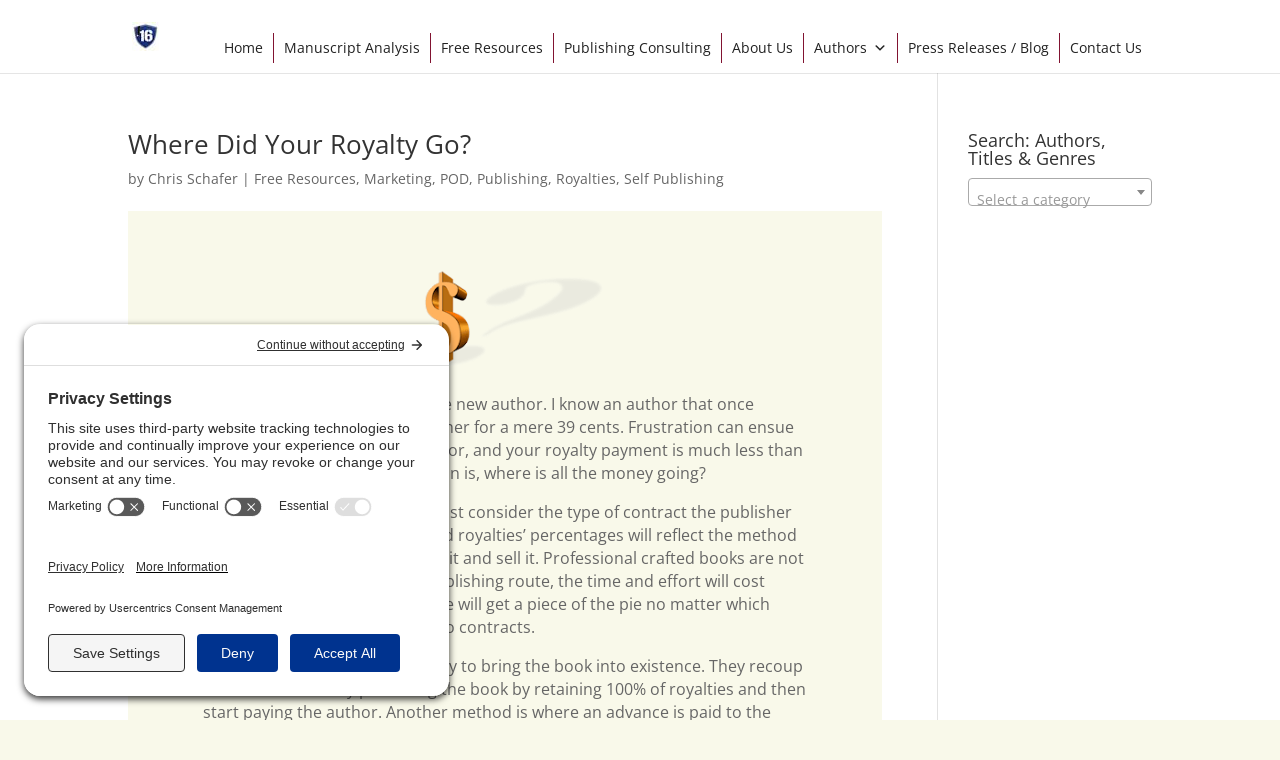

--- FILE ---
content_type: text/css
request_url: https://tactical16.com/wp-content/et-cache/global/et-divi-customizer-global.min.css?ver=1767338589
body_size: -48
content:
.return-to-shop{display:none}.sub-menu a{font-size:12px!important}.pa-blog-equal-height .pa-auto-height{height:auto!important}.pa-blog-equal-height .pa-auto-margin{margin-top:20px!important}@media only screen and (max-width:980px){.three-columns .et_pb_column{width:33%!important}}@media only screen and (max-width:980px){.two-columns .et_pb_column{width:50%!important}}.woocommerce-review__published-date{display:none}.woocommerce-review__dash{display:none}.et-cart-info{color:#000000;display:none!important}.et_pb_team_member .et_pb_team_member_image{margin:10px auto}.woocommerce div.product form.cart .variations select{font-size:14px;font-weight:500;padding:10px 40px 10px 12px;-webkit-appearance:none;-moz-appearance:none;width:100%;background:0 0;border-color:rgba(0,0,0,.1);color:inherit;cursor:pointer}.yith-wapo-option .checkbox-button-container .yith-wapo-addon-label{font-size:1em!important}#wapo-total-price-table table{font-size:1.2em!important;}span.mobile_menu_bar:before{color:#f9f9ea}